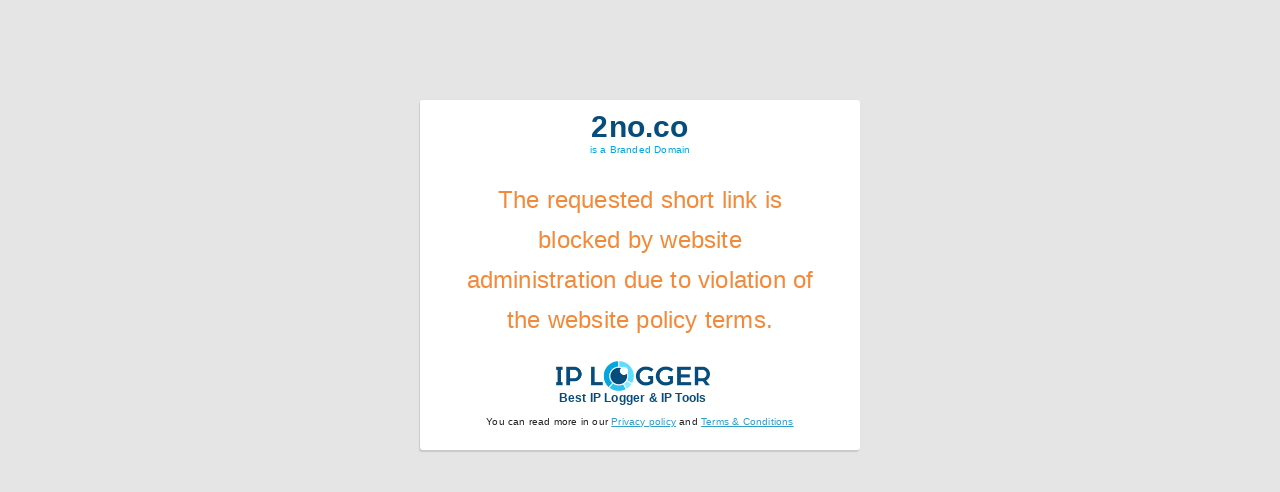

--- FILE ---
content_type: text/html; charset=UTF-8
request_url: https://2no.co/updaterss
body_size: 2877
content:
<!DOCTYPE html>
<html lang="" class="html">
<head>
	<title></title>
	<meta http-equiv="content-type" content="text/html; charset=utf-8" />
	<meta http-equiv="X-UA-Compatible" content="IE=edge">

    <meta name="viewport" content="width=device-width, initial-scale=1, user-scalable=yes">
	<meta name="copyright" content="Copyright © IPLogger 2010-" />
	<meta name="robots" content="index, follow" />
	<meta name="revisit-after" content="7 days" />
	<meta name="keywords" content="shortener, iplogger, shortlink, url, domain" />
	<meta name="description" content="" />

	<link rel="shortcut icon" href="/favicon.ico" type="image/x-icon" />

	<meta property="og:image" content="" />
	<meta property="og:description" content="" />
	<meta property="fb:app_id" content="232115388491569" />
	<meta property="og:image:width" content="285" />
	<meta property="og:image:height" content="200" />
	<meta property="og:url" content="https://2no.co/updaterss" />
	<meta property="og:type" content="website" />
	<meta property="og:title" content="" />

	<meta http-equiv="refresh" content="; url=" />

	<style>*{-webkit-box-sizing:border-box;-moz-box-sizing:border-box;box-sizing:border-box}@-webkit-keyframes jump{0%,100%{transform:translateY(0px)}20%{transform:translateY(-10px)}40%{transform:translateY(0px)}}html{height:100%}body{width:100%;height:100%;position:relative;margin:0;padding:0px;color:#252525;background:#E5E5E5;font-family:Helvetica,Arial,sans-serif;letter-spacing:0.2px;font-size:1em}@media screen and (max-width:800px){body{font-size:1.2em}}#loader{position:absolute;top:0px;left:0px;right:0px;bottom:0px;background:#E5E5E5;z-index:10000;padding-top:250px;text-align:center}#loader.hidden{display:none}#loader>span{height:16px;width:16px;border-radius:50%;background-color:#338bd9;display:inline-block;margin:25px 5px 0;-webkit-animation:jump 1s linear infinite;animation:jump 1s linear infinite}#loader>span:nth-child(2){-webkit-animation-delay:0.2s;animation-delay:0.2s}#loader>span:nth-child(3){-webkit-animation-delay:0.4s;animation-delay:0.4s}#loader>div{padding-top:10px}#header,#footer{color:white;background-color:#012237;width:100%}#footer{height:auto}.content{max-width:1024px;margin:0px auto;padding:5px 0px}a{color:#319FCA;cursor:pointer;text-decoration:underline}a:hover{text-decoration:none}.leaflet-control.iplogger-button:hover{background-color:#f4f4f4}.leaflet-control.iplogger-button{padding:0 10px;height:30px;background:#ffffff;color:#000;font-size:0.8em;cursor:pointer;line-height:30px;text-align:center;font-weight:bold}
	#mapper{width:100%;height:100%;margin:0;padding:0px;border-spacing:0px}
	.mymap{padding:0px;height:100%}
	#mymap{max-width:1024px;margin:0px auto;height:100%;position:relative}
	#mymap:empty:before{content:"Waiting for a location to display the map...";position:absolute;width:250px;top:25%;left:calc(50% - 125px);text-align:center;font-size:24px;color:#818181}
	#me{border:1px dashed black;height:40px;line-height:40px;text-align:center}
	@media (max-width: 800px){#mapper{height:300px;}.mymap{height:300px;}}
	</style>

	<script>
	var _p;
	if(navigator&&navigator.userAgentData&&navigator.userAgentData.platform==='Windows'){navigator.userAgentData.getHighEntropyValues(['platformVersion']).then(ua=>{_p=parseInt(ua.platformVersion.split('.')[0])})}
	var _y=[],_z={},_x=function(name,data,n){if(typeof(data)!=='object'){data={}};n=_y.indexOf(name);_y.splice(n,1);data.p=_p;_z[name]=data;if(_y.length>0){return}_b();_s({'modules':_z},function(j){if(j.error){_c()}if(j.redirect){window.location=j.redirect}if(j.complete){_c();if(j.final){setTimeout(function(){window.location.href=j.final},3000)}if(document.querySelector('main')&&j.classname){document.querySelector('main').classList.add(j.classname)}}if(j.lat&&j.lng){_c();mapRender(j)}})},_b=function(){document.getElementById('loader').className=''},_c=function(){document.getElementById('loader').className='hidden'},_s=function(data,callback,x){data.key='';x=new XMLHttpRequest(),x.open('POST',window.location),x.setRequestHeader('X-Requested-With','XMLHttpRequest'),x.setRequestHeader("Accept","application/json"),x.setRequestHeader("Content-Type","application/json"),x.send(JSON.stringify(data)),x.onload=function(json){if(this.readyState!=4)return;try{json=JSON.parse(this.responseText)}catch(e){json={}};callback(json)}}
	</script>
</head>
<body>
	<div id='loader'>
		<span></span><span></span><span></span>
		<div>Checking browser before processing...</div>
	</div>

    <script>
    _c();
</script>

<style>
.wrapper{margin-top:100px}.container{width:440px;min-width:320px;height:350px;display:-ms-flexbox;display:flex;-ms-flex-align:center;align-items:center;-ms-flex-pack:center;justify-content:center;text-align:center;flex-wrap:wrap;margin:auto;border-radius:3px;background-color:#fff;box-shadow:-1px 2px 1px 0 rgba(0,0,0,.12)}.header,.content,.footer,.policy{margin:auto;width:100%;text-align:center}.policy{font-size:10px;margin-top:10px}.policy a{text-decoration:underline;font-size:10px}.footer{margin-bottom:25px;margin-top:10px}.header{margin:10px 0 0;display:flex;justify-content:center}.domain{display:flex;flex-wrap:wrap;align-items:center}.domain span{color:#05a6df;font-size:10px;display:block;text-align:center;width:100%}#domain{font-size:30px;font-weight:700;width:100%;color:#074d7c;overflow:hidden;max-width:400px;margin:auto;text-overflow:ellipsis;white-space:nowrap}.content{padding:0 15px;color:#f38939;font-size:24px;display:block;font-style:normal;line-height:40px;margin:25px 25px 10px}@media screen and (max-width:450px){.container{width:95%;height:auto}}.logo{position:relative;margin-right:15px;display:inline-block;text-decoration:none;cursor:pointer}
.logo .logo-img{background-image:url(https://cdn.iplogger.org/redirect/logo-dark.png);background-position:center;background-repeat:no-repeat;background-size:contain;width:154px;height:31px;margin:auto}.logo .logo-text{color:#074d7c;text-align:center;font-size:12px;white-space:nowrap;font-family:arial;font-weight:700}
</style>

<div class="wrapper">

   	<div class="container">
   		<div class="header">
			<div class="domain">
				<div id="domain">2no.co</div>
    			<span>is a Branded Domain</span>
    		</div>
		</div>
		<div class="content">
    		The requested short link is blocked by website administration due to violation of the website policy terms.
   		</div>
   		<div class="footer">
    		<a class="logo" href="https://iplogger.org/" title="Best IP Logger & IP Tools" alt="Best IP Logger & IP Tools">
				<div class="logo-img">&nbsp;</div>
				<div class="logo-text"><span>Best IP Logger & IP Tools</span></div>
			</a>
			<div class="policy">
	    		You can read more in our <a target="_blank" href="https://iplogger.org/privacy/">Privacy policy</a> and <a target="_blank" href="https://iplogger.org/rules/">Terms & Conditions</a>
	    	</div>
   		</div>
	</div>

</div>


    <script>
		var d=document,i=-100+'px',a=d.createElement('img'),url=[];url.push('t38.6'),url.push('r'+escape(document.referrer)),(!screen||url.push('s'+screen.width+'*'+screen.height+'*'+(screen.colorDepth||screen.pixelDepth))),url.push('u'+escape('https://2no.co/redirect-')),url.push('h'+escape(document.title.substring(0,150))),url.push(Math.random()),a.style.position='absolute',a.style.top=i,a.style.left=i,a.src='https://counter.yadro.ru/hit?'+url.join(';'),d.body.appendChild(a);
	</script>

<script defer src="https://static.cloudflareinsights.com/beacon.min.js/vcd15cbe7772f49c399c6a5babf22c1241717689176015" integrity="sha512-ZpsOmlRQV6y907TI0dKBHq9Md29nnaEIPlkf84rnaERnq6zvWvPUqr2ft8M1aS28oN72PdrCzSjY4U6VaAw1EQ==" data-cf-beacon='{"version":"2024.11.0","token":"b00f812a17824a27ba0c0b4ffa51b47c","r":1,"server_timing":{"name":{"cfCacheStatus":true,"cfEdge":true,"cfExtPri":true,"cfL4":true,"cfOrigin":true,"cfSpeedBrain":true},"location_startswith":null}}' crossorigin="anonymous"></script>
</body>
</html>